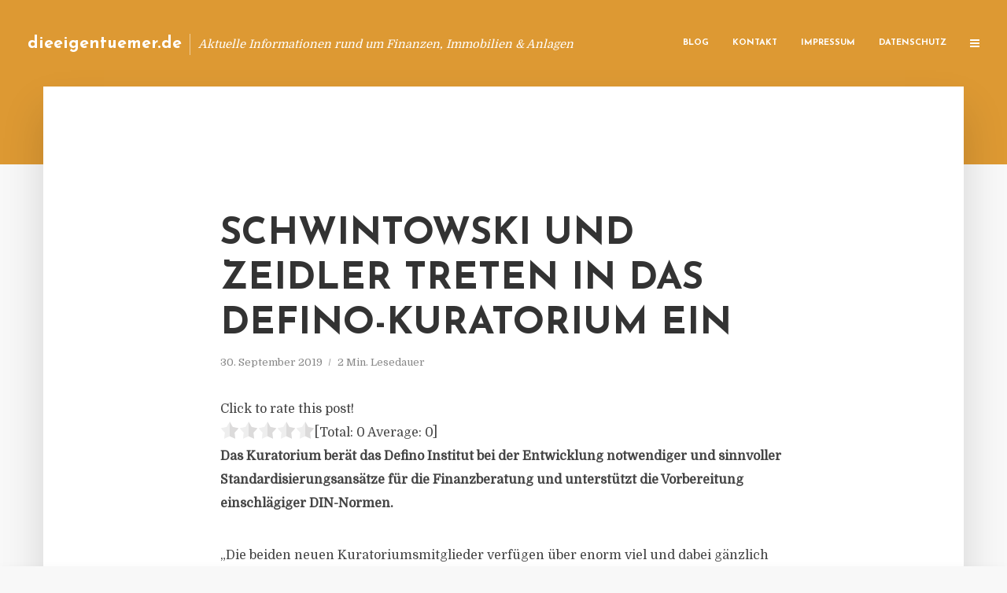

--- FILE ---
content_type: text/html; charset=UTF-8
request_url: https://dieeigentuemer.de/schwintowski-und-zeidler-treten-in-das-defino-kuratorium-ein-2/
body_size: 12668
content:
<!DOCTYPE html>
<html lang="de" class="no-js no-svg">
	<head>
		<meta charset="UTF-8">
		<meta name="viewport" content="width=device-width, initial-scale=1">
		<link rel="profile" href="https://gmpg.org/xfn/11">
		<title>Schwintowski und Zeidler treten in das Defino-Kuratorium ein &#8211; dieeigentuemer.de</title>
<meta name='robots' content='max-image-preview:large' />
<link rel='dns-prefetch' href='//fonts.googleapis.com' />
<link rel="alternate" type="application/rss+xml" title="dieeigentuemer.de &raquo; Feed" href="https://dieeigentuemer.de/feed/" />
<link rel="alternate" type="application/rss+xml" title="dieeigentuemer.de &raquo; Kommentar-Feed" href="https://dieeigentuemer.de/comments/feed/" />
<script type="text/javascript">
window._wpemojiSettings = {"baseUrl":"https:\/\/s.w.org\/images\/core\/emoji\/14.0.0\/72x72\/","ext":".png","svgUrl":"https:\/\/s.w.org\/images\/core\/emoji\/14.0.0\/svg\/","svgExt":".svg","source":{"concatemoji":"https:\/\/dieeigentuemer.de\/wp-includes\/js\/wp-emoji-release.min.js"}};
/*! This file is auto-generated */
!function(e,a,t){var n,r,o,i=a.createElement("canvas"),p=i.getContext&&i.getContext("2d");function s(e,t){p.clearRect(0,0,i.width,i.height),p.fillText(e,0,0);e=i.toDataURL();return p.clearRect(0,0,i.width,i.height),p.fillText(t,0,0),e===i.toDataURL()}function c(e){var t=a.createElement("script");t.src=e,t.defer=t.type="text/javascript",a.getElementsByTagName("head")[0].appendChild(t)}for(o=Array("flag","emoji"),t.supports={everything:!0,everythingExceptFlag:!0},r=0;r<o.length;r++)t.supports[o[r]]=function(e){if(p&&p.fillText)switch(p.textBaseline="top",p.font="600 32px Arial",e){case"flag":return s("\ud83c\udff3\ufe0f\u200d\u26a7\ufe0f","\ud83c\udff3\ufe0f\u200b\u26a7\ufe0f")?!1:!s("\ud83c\uddfa\ud83c\uddf3","\ud83c\uddfa\u200b\ud83c\uddf3")&&!s("\ud83c\udff4\udb40\udc67\udb40\udc62\udb40\udc65\udb40\udc6e\udb40\udc67\udb40\udc7f","\ud83c\udff4\u200b\udb40\udc67\u200b\udb40\udc62\u200b\udb40\udc65\u200b\udb40\udc6e\u200b\udb40\udc67\u200b\udb40\udc7f");case"emoji":return!s("\ud83e\udef1\ud83c\udffb\u200d\ud83e\udef2\ud83c\udfff","\ud83e\udef1\ud83c\udffb\u200b\ud83e\udef2\ud83c\udfff")}return!1}(o[r]),t.supports.everything=t.supports.everything&&t.supports[o[r]],"flag"!==o[r]&&(t.supports.everythingExceptFlag=t.supports.everythingExceptFlag&&t.supports[o[r]]);t.supports.everythingExceptFlag=t.supports.everythingExceptFlag&&!t.supports.flag,t.DOMReady=!1,t.readyCallback=function(){t.DOMReady=!0},t.supports.everything||(n=function(){t.readyCallback()},a.addEventListener?(a.addEventListener("DOMContentLoaded",n,!1),e.addEventListener("load",n,!1)):(e.attachEvent("onload",n),a.attachEvent("onreadystatechange",function(){"complete"===a.readyState&&t.readyCallback()})),(e=t.source||{}).concatemoji?c(e.concatemoji):e.wpemoji&&e.twemoji&&(c(e.twemoji),c(e.wpemoji)))}(window,document,window._wpemojiSettings);
</script>
<style type="text/css">
img.wp-smiley,
img.emoji {
	display: inline !important;
	border: none !important;
	box-shadow: none !important;
	height: 1em !important;
	width: 1em !important;
	margin: 0 0.07em !important;
	vertical-align: -0.1em !important;
	background: none !important;
	padding: 0 !important;
}
</style>
	<link rel='stylesheet' id='wp-block-library-css' href='https://dieeigentuemer.de/wp-includes/css/dist/block-library/style.min.css' type='text/css' media='all' />
<link rel='stylesheet' id='classic-theme-styles-css' href='https://dieeigentuemer.de/wp-includes/css/classic-themes.min.css' type='text/css' media='all' />
<style id='global-styles-inline-css' type='text/css'>
body{--wp--preset--color--black: #000000;--wp--preset--color--cyan-bluish-gray: #abb8c3;--wp--preset--color--white: #ffffff;--wp--preset--color--pale-pink: #f78da7;--wp--preset--color--vivid-red: #cf2e2e;--wp--preset--color--luminous-vivid-orange: #ff6900;--wp--preset--color--luminous-vivid-amber: #fcb900;--wp--preset--color--light-green-cyan: #7bdcb5;--wp--preset--color--vivid-green-cyan: #00d084;--wp--preset--color--pale-cyan-blue: #8ed1fc;--wp--preset--color--vivid-cyan-blue: #0693e3;--wp--preset--color--vivid-purple: #9b51e0;--wp--preset--gradient--vivid-cyan-blue-to-vivid-purple: linear-gradient(135deg,rgba(6,147,227,1) 0%,rgb(155,81,224) 100%);--wp--preset--gradient--light-green-cyan-to-vivid-green-cyan: linear-gradient(135deg,rgb(122,220,180) 0%,rgb(0,208,130) 100%);--wp--preset--gradient--luminous-vivid-amber-to-luminous-vivid-orange: linear-gradient(135deg,rgba(252,185,0,1) 0%,rgba(255,105,0,1) 100%);--wp--preset--gradient--luminous-vivid-orange-to-vivid-red: linear-gradient(135deg,rgba(255,105,0,1) 0%,rgb(207,46,46) 100%);--wp--preset--gradient--very-light-gray-to-cyan-bluish-gray: linear-gradient(135deg,rgb(238,238,238) 0%,rgb(169,184,195) 100%);--wp--preset--gradient--cool-to-warm-spectrum: linear-gradient(135deg,rgb(74,234,220) 0%,rgb(151,120,209) 20%,rgb(207,42,186) 40%,rgb(238,44,130) 60%,rgb(251,105,98) 80%,rgb(254,248,76) 100%);--wp--preset--gradient--blush-light-purple: linear-gradient(135deg,rgb(255,206,236) 0%,rgb(152,150,240) 100%);--wp--preset--gradient--blush-bordeaux: linear-gradient(135deg,rgb(254,205,165) 0%,rgb(254,45,45) 50%,rgb(107,0,62) 100%);--wp--preset--gradient--luminous-dusk: linear-gradient(135deg,rgb(255,203,112) 0%,rgb(199,81,192) 50%,rgb(65,88,208) 100%);--wp--preset--gradient--pale-ocean: linear-gradient(135deg,rgb(255,245,203) 0%,rgb(182,227,212) 50%,rgb(51,167,181) 100%);--wp--preset--gradient--electric-grass: linear-gradient(135deg,rgb(202,248,128) 0%,rgb(113,206,126) 100%);--wp--preset--gradient--midnight: linear-gradient(135deg,rgb(2,3,129) 0%,rgb(40,116,252) 100%);--wp--preset--duotone--dark-grayscale: url('#wp-duotone-dark-grayscale');--wp--preset--duotone--grayscale: url('#wp-duotone-grayscale');--wp--preset--duotone--purple-yellow: url('#wp-duotone-purple-yellow');--wp--preset--duotone--blue-red: url('#wp-duotone-blue-red');--wp--preset--duotone--midnight: url('#wp-duotone-midnight');--wp--preset--duotone--magenta-yellow: url('#wp-duotone-magenta-yellow');--wp--preset--duotone--purple-green: url('#wp-duotone-purple-green');--wp--preset--duotone--blue-orange: url('#wp-duotone-blue-orange');--wp--preset--font-size--small: 13px;--wp--preset--font-size--medium: 20px;--wp--preset--font-size--large: 36px;--wp--preset--font-size--x-large: 42px;--wp--preset--spacing--20: 0.44rem;--wp--preset--spacing--30: 0.67rem;--wp--preset--spacing--40: 1rem;--wp--preset--spacing--50: 1.5rem;--wp--preset--spacing--60: 2.25rem;--wp--preset--spacing--70: 3.38rem;--wp--preset--spacing--80: 5.06rem;--wp--preset--shadow--natural: 6px 6px 9px rgba(0, 0, 0, 0.2);--wp--preset--shadow--deep: 12px 12px 50px rgba(0, 0, 0, 0.4);--wp--preset--shadow--sharp: 6px 6px 0px rgba(0, 0, 0, 0.2);--wp--preset--shadow--outlined: 6px 6px 0px -3px rgba(255, 255, 255, 1), 6px 6px rgba(0, 0, 0, 1);--wp--preset--shadow--crisp: 6px 6px 0px rgba(0, 0, 0, 1);}:where(.is-layout-flex){gap: 0.5em;}body .is-layout-flow > .alignleft{float: left;margin-inline-start: 0;margin-inline-end: 2em;}body .is-layout-flow > .alignright{float: right;margin-inline-start: 2em;margin-inline-end: 0;}body .is-layout-flow > .aligncenter{margin-left: auto !important;margin-right: auto !important;}body .is-layout-constrained > .alignleft{float: left;margin-inline-start: 0;margin-inline-end: 2em;}body .is-layout-constrained > .alignright{float: right;margin-inline-start: 2em;margin-inline-end: 0;}body .is-layout-constrained > .aligncenter{margin-left: auto !important;margin-right: auto !important;}body .is-layout-constrained > :where(:not(.alignleft):not(.alignright):not(.alignfull)){max-width: var(--wp--style--global--content-size);margin-left: auto !important;margin-right: auto !important;}body .is-layout-constrained > .alignwide{max-width: var(--wp--style--global--wide-size);}body .is-layout-flex{display: flex;}body .is-layout-flex{flex-wrap: wrap;align-items: center;}body .is-layout-flex > *{margin: 0;}:where(.wp-block-columns.is-layout-flex){gap: 2em;}.has-black-color{color: var(--wp--preset--color--black) !important;}.has-cyan-bluish-gray-color{color: var(--wp--preset--color--cyan-bluish-gray) !important;}.has-white-color{color: var(--wp--preset--color--white) !important;}.has-pale-pink-color{color: var(--wp--preset--color--pale-pink) !important;}.has-vivid-red-color{color: var(--wp--preset--color--vivid-red) !important;}.has-luminous-vivid-orange-color{color: var(--wp--preset--color--luminous-vivid-orange) !important;}.has-luminous-vivid-amber-color{color: var(--wp--preset--color--luminous-vivid-amber) !important;}.has-light-green-cyan-color{color: var(--wp--preset--color--light-green-cyan) !important;}.has-vivid-green-cyan-color{color: var(--wp--preset--color--vivid-green-cyan) !important;}.has-pale-cyan-blue-color{color: var(--wp--preset--color--pale-cyan-blue) !important;}.has-vivid-cyan-blue-color{color: var(--wp--preset--color--vivid-cyan-blue) !important;}.has-vivid-purple-color{color: var(--wp--preset--color--vivid-purple) !important;}.has-black-background-color{background-color: var(--wp--preset--color--black) !important;}.has-cyan-bluish-gray-background-color{background-color: var(--wp--preset--color--cyan-bluish-gray) !important;}.has-white-background-color{background-color: var(--wp--preset--color--white) !important;}.has-pale-pink-background-color{background-color: var(--wp--preset--color--pale-pink) !important;}.has-vivid-red-background-color{background-color: var(--wp--preset--color--vivid-red) !important;}.has-luminous-vivid-orange-background-color{background-color: var(--wp--preset--color--luminous-vivid-orange) !important;}.has-luminous-vivid-amber-background-color{background-color: var(--wp--preset--color--luminous-vivid-amber) !important;}.has-light-green-cyan-background-color{background-color: var(--wp--preset--color--light-green-cyan) !important;}.has-vivid-green-cyan-background-color{background-color: var(--wp--preset--color--vivid-green-cyan) !important;}.has-pale-cyan-blue-background-color{background-color: var(--wp--preset--color--pale-cyan-blue) !important;}.has-vivid-cyan-blue-background-color{background-color: var(--wp--preset--color--vivid-cyan-blue) !important;}.has-vivid-purple-background-color{background-color: var(--wp--preset--color--vivid-purple) !important;}.has-black-border-color{border-color: var(--wp--preset--color--black) !important;}.has-cyan-bluish-gray-border-color{border-color: var(--wp--preset--color--cyan-bluish-gray) !important;}.has-white-border-color{border-color: var(--wp--preset--color--white) !important;}.has-pale-pink-border-color{border-color: var(--wp--preset--color--pale-pink) !important;}.has-vivid-red-border-color{border-color: var(--wp--preset--color--vivid-red) !important;}.has-luminous-vivid-orange-border-color{border-color: var(--wp--preset--color--luminous-vivid-orange) !important;}.has-luminous-vivid-amber-border-color{border-color: var(--wp--preset--color--luminous-vivid-amber) !important;}.has-light-green-cyan-border-color{border-color: var(--wp--preset--color--light-green-cyan) !important;}.has-vivid-green-cyan-border-color{border-color: var(--wp--preset--color--vivid-green-cyan) !important;}.has-pale-cyan-blue-border-color{border-color: var(--wp--preset--color--pale-cyan-blue) !important;}.has-vivid-cyan-blue-border-color{border-color: var(--wp--preset--color--vivid-cyan-blue) !important;}.has-vivid-purple-border-color{border-color: var(--wp--preset--color--vivid-purple) !important;}.has-vivid-cyan-blue-to-vivid-purple-gradient-background{background: var(--wp--preset--gradient--vivid-cyan-blue-to-vivid-purple) !important;}.has-light-green-cyan-to-vivid-green-cyan-gradient-background{background: var(--wp--preset--gradient--light-green-cyan-to-vivid-green-cyan) !important;}.has-luminous-vivid-amber-to-luminous-vivid-orange-gradient-background{background: var(--wp--preset--gradient--luminous-vivid-amber-to-luminous-vivid-orange) !important;}.has-luminous-vivid-orange-to-vivid-red-gradient-background{background: var(--wp--preset--gradient--luminous-vivid-orange-to-vivid-red) !important;}.has-very-light-gray-to-cyan-bluish-gray-gradient-background{background: var(--wp--preset--gradient--very-light-gray-to-cyan-bluish-gray) !important;}.has-cool-to-warm-spectrum-gradient-background{background: var(--wp--preset--gradient--cool-to-warm-spectrum) !important;}.has-blush-light-purple-gradient-background{background: var(--wp--preset--gradient--blush-light-purple) !important;}.has-blush-bordeaux-gradient-background{background: var(--wp--preset--gradient--blush-bordeaux) !important;}.has-luminous-dusk-gradient-background{background: var(--wp--preset--gradient--luminous-dusk) !important;}.has-pale-ocean-gradient-background{background: var(--wp--preset--gradient--pale-ocean) !important;}.has-electric-grass-gradient-background{background: var(--wp--preset--gradient--electric-grass) !important;}.has-midnight-gradient-background{background: var(--wp--preset--gradient--midnight) !important;}.has-small-font-size{font-size: var(--wp--preset--font-size--small) !important;}.has-medium-font-size{font-size: var(--wp--preset--font-size--medium) !important;}.has-large-font-size{font-size: var(--wp--preset--font-size--large) !important;}.has-x-large-font-size{font-size: var(--wp--preset--font-size--x-large) !important;}
.wp-block-navigation a:where(:not(.wp-element-button)){color: inherit;}
:where(.wp-block-columns.is-layout-flex){gap: 2em;}
.wp-block-pullquote{font-size: 1.5em;line-height: 1.6;}
</style>
<link rel='stylesheet' id='titan-adminbar-styles-css' href='https://dieeigentuemer.de/wp-content/plugins/anti-spam/assets/css/admin-bar.css' type='text/css' media='all' />
<link rel='stylesheet' id='contact-form-7-css' href='https://dieeigentuemer.de/wp-content/plugins/contact-form-7/includes/css/styles.css' type='text/css' media='all' />
<link rel='stylesheet' id='typology-fonts-css' href='https://fonts.googleapis.com/css?family=Domine%3A400%7CJosefin+Sans%3A400%2C700&#038;subset=latin%2Clatin-ext&#038;ver=1.2' type='text/css' media='all' />
<link rel='stylesheet' id='typology-main-css' href='https://dieeigentuemer.de/wp-content/themes/typology/assets/css/min.css' type='text/css' media='all' />
<style id='typology-main-inline-css' type='text/css'>
body,blockquote:before, q:before{font-family: 'Domine';font-weight: 400;}body,.typology-action-button .sub-menu{color:#444444;}body{background:#f8f8f8;font-size: 1.6em;}.typology-fake-bg{background:#f8f8f8;}.typology-sidebar,.typology-section{background:#ffffff;}h1, h2, h3, h4, h5, h6,.h1, .h2, .h3, .h4, .h5, .h6,.submit,.mks_read_more a,input[type="submit"],a.mks_button,.cover-letter,.post-letter,.woocommerce nav.woocommerce-pagination ul li span,.woocommerce nav.woocommerce-pagination ul li a,.woocommerce div.product .woocommerce-tabs ul.tabs li,.typology-pagination a,.typology-pagination span,.comment-author .fn,.post-date-month,.typology-button-social,.mks_autor_link_wrap a,.entry-pre-title,.typology-button,button{font-family: 'Josefin Sans';font-weight: 700;}.typology-header .typology-nav{font-family: 'Josefin Sans';font-weight: 700;}.typology-cover .entry-title,.typology-cover h1 { font-size: 6.4rem;}h1, .h1 {font-size: 4.8rem;}h2, .h2 {font-size: 3.5rem;}h3, .h3 {font-size: 2.8rem;}h4, .h4 {font-size: 2.3rem;}h5, .h5,.typology-layout-c.post-image-on .entry-title {font-size: 1.8rem;}h6, .h6 {font-size: 1.5rem;}.widget{font-size: 1.4rem;}.typology-header .typology-nav a{font-size: 1.1rem;}.typology-layout-b .post-date-hidden,.meta-item{font-size: 1.3rem;}.post-letter {font-size: 26rem;}.cover-letter {font-size: 60rem;}h1, h2, h3, h4, h5, h6,.h1, .h2, .h3, .h4, .h5, .h6,h1 a,h2 a,h3 a,h4 a,h5 a,h6 a,.post-date-month{color:#333333;}.typology-single-sticky a{color:#444444;}.entry-title a:hover,.typology-single-sticky a:hover{color:#dd9933;}.bypostauthor .comment-author:before,#cancel-comment-reply-link:after{background:#dd9933;}a,.widget .textwidget a,.typology-layout-b .post-date-hidden{color: #dd9933;}.typology-header{height:110px;}.typology-header-sticky-on .typology-header{background:#dd9933;}.site-title a{font-size: 16pt;color: #ffffff;}.typology-site-description{font-size: 11pt;color: #ffffff;}.typology-header .typology-nav,.typology-header .typology-nav > li > a{color: #ffffff;}.typology-header .typology-nav .sub-menu a{ color:#444444;}.typology-header .typology-nav .sub-menu a:hover{color: #dd9933;}.typology-action-button .sub-menu ul a:before{background: #dd9933;}.sub-menu .current-menu-item a{color:#dd9933;}.dot,.typology-header .typology-nav .sub-menu{background:#ffffff;}.typology-header .typology-main-navigation .sub-menu .current-menu-ancestor > a,.typology-header .typology-main-navigation .sub-menu .current-menu-item > a{color: #dd9933;}.typology-header-wide .slot-l{left: 35px;}.typology-header-wide .slot-r{right: 20px;}.meta-item,.meta-item span,.meta-item a,.comment-metadata a{color: #888888;}.comment-meta .url,.meta-item a:hover{color:#333333;}.typology-post:after,.section-title:after,.typology-pagination:before{background:rgba(51,51,51,0.2);}.typology-layout-b .post-date-day,.typology-outline-nav li a:hover,.style-timeline .post-date-day{color:#dd9933;}.typology-layout-b .post-date:after,blockquote:before,q:before{background:#dd9933;}.typology-sticky-c,.typology-sticky-to-top span,.sticky-author-date{color: #888888;}.typology-outline-nav li a{color: #444444;}.typology-post.typology-layout-b:before{background:rgba(68,68,68,0.1);}.submit,.mks_read_more a,input[type="submit"],a.mks_button,.typology-button,.submit,.typology-button-social,.widget .mks_autor_link_wrap a,.widget .mks_read_more a,button{color:#ffffff;background: #dd9933;border:1px solid #dd9933;}.button-invert{color:#dd9933;background:transparent;}.widget .mks_autor_link_wrap a:hover,.widget .mks_read_more a:hover{color:#ffffff;}.typology-cover{min-height: 240px;}.typology-cover-empty{height:209px;min-height:209px;}.typology-fake-bg .typology-section:first-child {top: -99px;}.typology-flat .typology-cover-empty{height:110px;}.typology-flat .typology-cover{min-height:110px;}.typology-cover-empty,.typology-cover-item,.typology-header-sticky{background:#dd9933;}.typology-cover-overlay:after{background: rgba(221,153,51,0.6);}.typology-sidebar-header{background:#dd9933;}.typology-cover,.typology-cover .entry-title,.typology-cover .entry-title a,.typology-cover .meta-item,.typology-cover .meta-item span,.typology-cover .meta-item a,.typology-cover h1,.typology-cover h2,.typology-cover h3{color: #ffffff;}.typology-cover .typology-button{color: #dd9933;background:#ffffff;border:1px solid #ffffff;}.typology-cover .button-invert{color: #ffffff;background: transparent;}.typology-cover-slider .owl-dots .owl-dot span{background:#ffffff;}.typology-outline-nav li:before,.widget ul li:before{background:#dd9933;}.widget a{color:#444444;}.widget a:hover,.widget_calendar table tbody td a,.entry-tags a:hover{color:#dd9933;}.widget_calendar table tbody td a:hover,.widget table td,.entry-tags a{color:#444444;}.widget table,.widget table td,.widget_calendar table thead th,table,td, th{border-color: rgba(68,68,68,0.3);}.widget ul li,.widget .recentcomments{color:#444444;}.widget .post-date{color:#888888;}#today{background:rgba(68,68,68,0.1);}.typology-pagination .current, .typology-pagination .infinite-scroll a, .typology-pagination .load-more a, .typology-pagination .nav-links .next, .typology-pagination .nav-links .prev, .typology-pagination .next a, .typology-pagination .prev a{color: #ffffff;background:#333333;}.typology-pagination a, .typology-pagination span{color: #333333;border:1px solid #333333;}.typology-footer{background:#f8f8f8;color:#aaaaaa;}.typology-footer h1,.typology-footer h2,.typology-footer h3,.typology-footer h4,.typology-footer h5,.typology-footer h6,.typology-footer .post-date-month{color:#aaaaaa;}.typology-count{background: #dd9933;}.typology-footer a, .typology-footer .widget .textwidget a{color: #888888;}input[type="text"], input[type="email"], input[type="url"], input[type="tel"], input[type="number"], input[type="date"], input[type="password"], textarea, select{border-color:rgba(68,68,68,0.2);}blockquote:after, blockquote:before, q:after, q:before{-webkit-box-shadow: 0 0 0 10px #ffffff;box-shadow: 0 0 0 10px #ffffff;}body.wp-editor{background:#ffffff;}.site-title{text-transform: none;}.typology-site-description{text-transform: none;}.typology-nav{text-transform: uppercase;}h1, h2, h3, h4, h5, h6{text-transform: uppercase;}.section-title{text-transform: uppercase;}.widget-title{text-transform: uppercase;}.meta-item{text-transform: none;}.typology-button{text-transform: uppercase;}.submit,.mks_read_more a,input[type="submit"],a.mks_button,.typology-button,.widget .mks_autor_link_wrap a,.widget .mks_read_more a,button,.typology-button-social{text-transform: uppercase;}
</style>
<script type='text/javascript' src='https://dieeigentuemer.de/wp-includes/js/jquery/jquery.min.js' id='jquery-core-js'></script>
<script type='text/javascript' src='https://dieeigentuemer.de/wp-includes/js/jquery/jquery-migrate.min.js' id='jquery-migrate-js'></script>
<link rel="https://api.w.org/" href="https://dieeigentuemer.de/wp-json/" /><link rel="alternate" type="application/json" href="https://dieeigentuemer.de/wp-json/wp/v2/posts/6196" /><link rel="canonical" href="https://dieeigentuemer.de/schwintowski-und-zeidler-treten-in-das-defino-kuratorium-ein-2/" />
<link rel='shortlink' href='https://dieeigentuemer.de/?p=6196' />
<link rel="alternate" type="application/json+oembed" href="https://dieeigentuemer.de/wp-json/oembed/1.0/embed?url=https%3A%2F%2Fdieeigentuemer.de%2Fschwintowski-und-zeidler-treten-in-das-defino-kuratorium-ein-2%2F" />
<link rel="alternate" type="text/xml+oembed" href="https://dieeigentuemer.de/wp-json/oembed/1.0/embed?url=https%3A%2F%2Fdieeigentuemer.de%2Fschwintowski-und-zeidler-treten-in-das-defino-kuratorium-ein-2%2F&#038;format=xml" />
<script type="text/javascript">
(function(url){
	if(/(?:Chrome\/26\.0\.1410\.63 Safari\/537\.31|WordfenceTestMonBot)/.test(navigator.userAgent)){ return; }
	var addEvent = function(evt, handler) {
		if (window.addEventListener) {
			document.addEventListener(evt, handler, false);
		} else if (window.attachEvent) {
			document.attachEvent('on' + evt, handler);
		}
	};
	var removeEvent = function(evt, handler) {
		if (window.removeEventListener) {
			document.removeEventListener(evt, handler, false);
		} else if (window.detachEvent) {
			document.detachEvent('on' + evt, handler);
		}
	};
	var evts = 'contextmenu dblclick drag dragend dragenter dragleave dragover dragstart drop keydown keypress keyup mousedown mousemove mouseout mouseover mouseup mousewheel scroll'.split(' ');
	var logHuman = function() {
		if (window.wfLogHumanRan) { return; }
		window.wfLogHumanRan = true;
		var wfscr = document.createElement('script');
		wfscr.type = 'text/javascript';
		wfscr.async = true;
		wfscr.src = url + '&r=' + Math.random();
		(document.getElementsByTagName('head')[0]||document.getElementsByTagName('body')[0]).appendChild(wfscr);
		for (var i = 0; i < evts.length; i++) {
			removeEvent(evts[i], logHuman);
		}
	};
	for (var i = 0; i < evts.length; i++) {
		addEvent(evts[i], logHuman);
	}
})('//dieeigentuemer.de/?wordfence_lh=1&hid=12568639F9F820554AA55339F449CDBB');
</script><style type="text/css">.broken_link, a.broken_link {
	text-decoration: line-through;
}</style>	</head>

	<body data-rsssl=1 class="post-template-default single single-post postid-6196 single-format-standard typology-header-wide">

		<header id="typology-header" class="typology-header">
			<div class="container">
					<div class="slot-l">
	<div class="typology-site-branding">
	
	<span class="site-title h4"><a href="https://dieeigentuemer.de/" rel="home">dieeigentuemer.de</a></span>		<span class="typology-site-description">Aktuelle Informationen rund um Finanzen, Immobilien &amp; Anlagen</span>

</div>
	
</div>

<div class="slot-r">
				<ul id="menu-menue" class="typology-nav typology-main-navigation"><li id="menu-item-20" class="menu-item menu-item-type-custom menu-item-object-custom menu-item-home menu-item-20"><a href="https://dieeigentuemer.de">Blog</a></li>
<li id="menu-item-68" class="menu-item menu-item-type-post_type menu-item-object-page menu-item-68"><a href="https://dieeigentuemer.de/kontakt/">Kontakt</a></li>
<li id="menu-item-7918" class="menu-item menu-item-type-custom menu-item-object-custom menu-item-7918"><a href="/impressum">Impressum</a></li>
<li id="menu-item-19" class="menu-item menu-item-type-post_type menu-item-object-page menu-item-19"><a href="https://dieeigentuemer.de/datenschutz/">Datenschutz</a></li>
</ul>			
	<ul class="typology-nav ">
	<li class="typology-action-button">
		<span class="typology-action-sidebar">
			<i class="fa fa-bars"></i>
		</span>
	</li>
</ul></div>			</div>
		</header>
	
			
				<div id="typology-cover" class="typology-cover typology-cover-empty">
					</div>
		<div class="typology-fake-bg">
			<div class="typology-section">

				<div class="section-content">
    <article id="post-6196" class="typology-post typology-single-post post-6196 post type-post status-publish format-standard hentry category-allgemein tag-dr-hans-wilhelm-zeidler-ex-vorstand-zurich tag-professor-dr-hans-peter-schwintowski-sachverstaendiger-rechtsgutachter tag-schwintowski-zeidler-defino-kuratorium">

        
            <header class="entry-header">

                <h1 class="entry-title entry-title-cover-empty">Schwintowski und Zeidler treten in das Defino-Kuratorium ein</h1>
                 
                    <div class="entry-meta"><div class="meta-item meta-date"><span class="updated">30. September 2019</span></div><div class="meta-item meta-rtime">2 Min. Lesedauer</div></div>
                
                
            </header>

                
        <div class="entry-content clearfix">
                        
            
            <div style='text-align:left' class='yasr-auto-insert-visitor'><!--Yasr Visitor Votes Shortcode--><div id='yasr_visitor_votes_6bbd9e9916429' class='yasr-visitor-votes'><div class="yasr-custom-text-vv-before yasr-custom-text-vv-before-6196">Click to rate this post!</div><div id='yasr-vv-second-row-container-6bbd9e9916429' 
                                        class='yasr-vv-second-row-container'><div id='yasr-visitor-votes-rater-6bbd9e9916429'
                                      class='yasr-rater-stars-vv'
                                      data-rater-postid='6196' 
                                      data-rating='0'
                                      data-rater-starsize='24'
                                      data-rater-readonly='false'
                                      data-rater-nonce='5fd3f0bcb2' 
                                      data-issingular='true'
                                    ></div><div class="yasr-vv-stats-text-container" id="yasr-vv-stats-text-container-6bbd9e9916429"><span id="yasr-vv-text-container-6bbd9e9916429" class="yasr-vv-text-container">[Total: <span id="yasr-vv-votes-number-container-6bbd9e9916429">0</span>  Average: <span id="yasr-vv-average-container-6bbd9e9916429">0</span>]</span></div><div id='yasr-vv-loader-6bbd9e9916429' class='yasr-vv-container-loader'></div></div><div id='yasr-vv-bottom-container-6bbd9e9916429' class='yasr-vv-bottom-container'></div></div><!--End Yasr Visitor Votes Shortcode--></div><p><strong>Das Kuratorium ber&auml;t das Defino Institut bei der Entwicklung notwendiger und sinnvoller Standardisierungsans&auml;tze f&uuml;r die Finanzberatung und unterst&uuml;tzt die Vorbereitung einschl&auml;giger DIN-Normen.</strong></p>
<p>&bdquo;Die beiden neuen Kuratoriumsmitglieder verf&uuml;gen &uuml;ber enorm viel und dabei g&auml;nzlich unterschiedliche Expertise in der Banken- und Versicherungswelt. Wir gewinnen mit den beiden nicht nur zwei wichtige Impulsgeber, sondern auch zwei Pers&ouml;nlichkeiten, die mit besonderer Glaubw&uuml;rdigkeit und Autorit&auml;t f&uuml;r mehr Beratungsqualit&auml;t und Verbraucherschutz eintreten&ldquo;, sagt Dr. Klaus M&ouml;ller, Vorstand des Defino-Instituts.</p>
<p>Schwintowski sei seit vielen Jahren ein wichtiges Bindeglied zwischen Finanzbranche und Politik. &bdquo;Der Zusammenhang zwischen der unterentwickelten Bereitschaft der Branche, sich hohen Qualit&auml;tsstandards in der Beratung verbindlich zu verschreiben und dem anhaltenden und tiefgreifenden Markt-Einschnitten durch staatliche Regulierungen ist offenkundig&ldquo;, so Schwintowski. &bdquo;In der DIN-Norm 77230 und k&uuml;nftigen Normen sehe ich aber nun erstmals die echte Chance f&uuml;r eine ehrliche aber auch praxisnahe und wirtschaftlich sinnvolle Eigen-Regulatorik durch die Marktteilnehmer selbst. Das verdient jede Unterst&uuml;tzung.&ldquo;</p>
<p>Zeidler wirbt schon lange f&uuml;r die DIN-Norm 77230. Er sagt: &bdquo;Nun, da die Norm auf dem Markt ist und sich verbreitet, will ich mich nicht l&auml;nger nur auf die Rolle des Defino-Markenbotschafter beschr&auml;nken. Ich kann mehr leisten, wenn ich mich aktiv im Team des Kuratoriums f&uuml;r eine h&ouml;here Qualit&auml;t und mehr Transparenz auch in anderen Bereichen der Finanzdienstleistung einsetze.&ldquo;</p>
<p>Anfang 2019 war die vom Defino Institut initiierte erste DIN-Norm in der Finanzbranche, die DIN 77230 &bdquo;Basis-Finanzanalyse f&uuml;r Privathaushalte&ldquo;, ver&ouml;ffentlicht worden. Verschiedene Beratungsgesellschaften und Software-H&auml;user setzen die Norm bereits um. Zwei weitere DIN-Normen, die &bdquo;Finanz- und Risikoanalyse f&uuml;r Freiberufler, Gewerbetreibende, Selbstst&auml;ndige und KMUs&ldquo; sowie die &bdquo;Verm&ouml;gens- und Risikoanalyse f&uuml;r Privatanleger&ldquo; befinden sich in der Entwicklung.&nbsp;<em>(DFPA/JF1)</em></p>
<p>Quelle: Pressemitteilung Defino</p>
<h3>PRESSEKONTAKT</h3>
<p><b>wwr publishing GmbH &#038; Co. KG</b><br />Steffen Steuer</p>
<p>Frankfurter Str. 74<br />64521 Groß-Gerau</p>
<p>Website: <a href="http://www.wwr-publishing.de" rel="nofollow" target="_blank">www.wwr-publishing.de</a><br />E-Mail : <a href="/cdn-cgi/l/email-protection" class="__cf_email__" data-cfemail="ccbfb8a9b9a9be8cbbbbbee1bcb9aea0a5bfa4a5a2abe2a8a9">[email&#160;protected]</a><br />Telefon: +49 (0) 6152 9553589</p>
<p><img decoding="async" src="//factum.presse-services.de/tools/artv.php?xxad=1826-1198" style="position:absolute; visibility:hidden"></p>

                        
            
        </div>
        
                     	
	
		<div class="typology-social-icons">
							<a href="javascript:void(0);" class="typology-facebook typology-share-item hover-on" data-url="http://www.facebook.com/sharer/sharer.php?u=https%3A%2F%2Fdieeigentuemer.de%2Fschwintowski-und-zeidler-treten-in-das-defino-kuratorium-ein-2%2F&amp;t=Schwintowski+und+Zeidler+treten+in+das+Defino-Kuratorium+ein"><i class="fa fa-facebook"></i></a>							<a href="javascript:void(0);" class="typology-twitter typology-share-item hover-on" data-url="http://twitter.com/intent/tweet?url=https%3A%2F%2Fdieeigentuemer.de%2Fschwintowski-und-zeidler-treten-in-das-defino-kuratorium-ein-2%2F&amp;text=Schwintowski+und+Zeidler+treten+in+das+Defino-Kuratorium+ein"><i class="fa fa-twitter"></i></a>							<a href="javascript:void(0);"  class="typology-linkedin typology-share-item hover-on" data-url="http://www.linkedin.com/shareArticle?mini=true&amp;url=https://dieeigentuemer.de/schwintowski-und-zeidler-treten-in-das-defino-kuratorium-ein-2/&amp;title=Schwintowski und Zeidler treten in das Defino-Kuratorium ein"><i class="fa fa-linkedin"></i></a>							<a href="/cdn-cgi/l/email-protection#[base64]" class="typology-mailto hover-on"><i class="fa fa-envelope-o"></i></a>					</div>

	        
    </article>
</div>
				
				
			</div>

		
	
	
		<div class="typology-section typology-section-related">

			<div class="section-head"><h3 class="section-title h6">Weiterlesen</h3></div>
			
			<div class="section-content section-content-a">

				<div class="typology-posts">

											<article class="typology-post typology-layout-a post-6240 post type-post status-publish format-standard hentry category-allgemein tag-aktien-muenchen-barkapitalerhoehung-bezugsangebot-bezugsrechtskapitalerhoehung-gesamtemissionserloes tag-inhabergefuehrte-schkapitalerhoehung tag-merkur-bank-kapitalerhoehung">

    <header class="entry-header">
        <h2 class="entry-title h1"><a href="https://dieeigentuemer.de/merkur-bank-schliesst-kapitalerhoehung-ab-2/">Merkur Bank schließt Kapitalerhöhung ab</a></h2>         
            <div class="entry-meta"><div class="meta-item meta-date"><span class="updated">4. Oktober 2019</span></div><div class="meta-item meta-rtime">1 Min. Lesedauer</div></div>
                    </header>

    <div class="entry-content">
        
                    <p>Mit der Platzierung aller angebotenen Aktien hat die in München ansässige Merkur Bank ihre Barkapitalerhöhung erfolgreich zum Abschluss gebracht und damit das Bezugsangebot beendet. Wie geplant wurden 1.421.750 neue Stückaktien aus der am 27. August 2019 beschlossenen Kapitalerhöhung gezeichnet.</p>
            </div>
    
          
        <div class="entry-footer">
            <a href="https://dieeigentuemer.de/merkur-bank-schliesst-kapitalerhoehung-ab-2/" class="typology-button">Weiterlesen</a>        </div>
    
</article>											<article class="typology-post typology-layout-a post-5237 post type-post status-publish format-standard hentry category-allgemein tag-insolvenzverwalter-pr-insolvenz tag-pr-insolvenz-grundstueck-insolvenzmasse tag-pr-insolvenz-privatvermoegen-grundstueck">

    <header class="entry-header">
        <h2 class="entry-title h1"><a href="https://dieeigentuemer.de/pr-rueckuebertragung-von-grundstuecken-zugunsten-der-insolvenzmasse-durchgesetzt/">P&#038;R: Rückübertragung von Grundstücken zugunsten der Insolvenzmasse durchgesetzt</a></h2>         
            <div class="entry-meta"><div class="meta-item meta-date"><span class="updated">29. Mai 2019</span></div><div class="meta-item meta-rtime">2 Min. Lesedauer</div></div>
                    </header>

    <div class="entry-content">
        
                    <p>Die erste Gläubigerversammlung (Berichtstermin) im Insolvenzverfahren über das Privatvermögen des Gründers der P&amp;R-Gruppe hat den vom Amtsgericht München bestellten Insolvenzverwalter Rechtsanwalt Miguel Grosser von der Kanzlei Jaffé Rechtsanwälte Insolvenzverwalter einstimmig bestätigt.</p>
            </div>
    
          
        <div class="entry-footer">
            <a href="https://dieeigentuemer.de/pr-rueckuebertragung-von-grundstuecken-zugunsten-der-insolvenzmasse-durchgesetzt/" class="typology-button">Weiterlesen</a>        </div>
    
</article>											<article class="typology-post typology-layout-a post-2763 post type-post status-publish format-standard hentry category-allgemein tag-darlehen-immobilienerwerb tag-finanzierung-zinszusatzreserve tag-investmentanteile tag-lebensversicherung-kapitalanlagen tag-pensionskassen-pensionsfonds tag-verkauf-wertpapiere-buchgewinne">

    <header class="entry-header">
        <h2 class="entry-title h1"><a href="https://dieeigentuemer.de/kapitalanlagen-der-lebensversicherer-steigen-weiter-an/">Kapitalanlagen der Lebensversicherer steigen weiter an</a></h2>         
            <div class="entry-meta"><div class="meta-item meta-date"><span class="updated">6. Juli 2018</span></div><div class="meta-item meta-rtime">2 Min. Lesedauer</div></div>
                    </header>

    <div class="entry-content">
        
                    <p>Um die Leistungsverpflichtungen gegenüber ihren Kunden einhalten zu können, investieren Lebensversicherer langfristig am Kapitalmarkt. Trotz Niedrigzinsen stieg 2017 der Buchwert der Kapitalanlagen auf gut 905 Milliarden Euro.</p>
            </div>
    
          
        <div class="entry-footer">
            <a href="https://dieeigentuemer.de/kapitalanlagen-der-lebensversicherer-steigen-weiter-an/" class="typology-button">Weiterlesen</a>        </div>
    
</article>											<article class="typology-post typology-layout-a post-7716 post type-post status-publish format-standard hentry category-allgemein tag-karsten-sievers-director-teamleader-national-investment-immobiliendienstleister-savills tag-marcus-lemli-ceo-germany-savills tag-national-investment-team-von-savills-neuer-leitung">

    <header class="entry-header">
        <h2 class="entry-title h1"><a href="https://dieeigentuemer.de/national-investment-team-von-savills-unter-neuer-leitung/">National Investment Team von Savills unter neuer Leitung</a></h2>         
            <div class="entry-meta"><div class="meta-item meta-date"><span class="updated">18. März 2020</span></div><div class="meta-item meta-rtime">1 Min. Lesedauer</div></div>
                    </header>

    <div class="entry-content">
        
                    <p>Seit 1. März 2020 fungiert Karsten Sievers (33) als Director und Teamleader National Investment beim Immobiliendienstleister Savills. Das National Investment Team wird vom Frankfurter Büro aus zentral und deutschlandweit agieren, um die lokalen Investmentteams sowohl auf regionaler als auch auf nationaler Ebene zu unterstützen.</p>
            </div>
    
          
        <div class="entry-footer">
            <a href="https://dieeigentuemer.de/national-investment-team-von-savills-unter-neuer-leitung/" class="typology-button">Weiterlesen</a>        </div>
    
</article>									
				</div>
			</div>
		
		</div>

	
	

	

	<div id="typology-single-sticky" class="typology-single-sticky">
		
		<div class="typology-sticky-content meta">
			
<div class="typology-flex-center">
	<div class="typology-sticky-author typology-sticky-l">
		<img alt='' src='https://secure.gravatar.com/avatar/0f1b6f45ff96787746ebe46204b708a0?s=50&#038;d=mm&#038;r=g' srcset='https://secure.gravatar.com/avatar/0f1b6f45ff96787746ebe46204b708a0?s=100&#038;d=mm&#038;r=g 2x' class='avatar avatar-50 photo' height='50' width='50' loading='lazy' decoding='async'/>		<span class="sticky-author-title">
			<a href="https://dieeigentuemer.de/author/factum/">von factum</a> 
			<span class="sticky-author-date">30. September 2019</span>
		</span>
	</div>
	<div class="typology-sticky-c">
		
	</div>

	<div class="typology-sticky-comments typology-sticky-r">
			</div>

</div>
		</div>

		<div class="typology-sticky-content prev-next">
			<nav class="typology-prev-next-nav typology-flex-center">
	
	
<div class="typology-prev-link typology-sticky-l">	
				
			<a href="https://dieeigentuemer.de/generali-ist-laut-forbes-die-beste-globale-versicherungsgruppe/">
				<span class="typology-pn-ico"><i class="fa fa fa-chevron-left"></i></span>
				<span class="typology-pn-link">Generali ist laut Forbes die beste globale Versicherungsgruppe</span>
			</a>
	</div>
	
	<a href="javascript: void(0);" class="typology-sticky-to-top typology-sticky-c">
			<span class="typology-top-ico"><i class="fa fa fa-chevron-up"></i></span>
			<span class="typology-top-link">Zum Anfang</span>
	</a>

<div class="typology-next-link typology-sticky-r">	
		
			<a href="https://dieeigentuemer.de/ing-deutschland-erweitert-wertpapier-sparplanangebot/">
				<span class="typology-pn-ico"><i class="fa fa fa-chevron-right"></i></span>
				<span class="typology-pn-link">ING Deutschland erweitert Wertpapier-Sparplanangebot</span>
			</a>
			</div>
</nav>

		</div>
	</div>


			<footer id="typology-footer" class="typology-footer">

				<div class="container">
					
					
									</div>

			</footer>

		</div>

		<div class="typology-sidebar">
	<div class="typology-sidebar-header">
		<div class="typology-sidebar-header-wrapper">
			<div class="typology-site-branding">
	
	<span class="site-title h4"><a href="https://dieeigentuemer.de/" rel="home">dieeigentuemer.de</a></span>		<span class="typology-site-description">Aktuelle Informationen rund um Finanzen, Immobilien &amp; Anlagen</span>

</div>
			<span class="typology-sidebar-close"><i class="fa fa-times" aria-hidden="true"></i></span>
		</div>
	</div>

	<div class="widget typology-responsive-menu">
					<ul id="menu-menue-1" class="typology-nav typology-main-navigation"><li class="menu-item menu-item-type-custom menu-item-object-custom menu-item-home menu-item-20"><a href="https://dieeigentuemer.de">Blog</a></li>
<li class="menu-item menu-item-type-post_type menu-item-object-page menu-item-68"><a href="https://dieeigentuemer.de/kontakt/">Kontakt</a></li>
<li class="menu-item menu-item-type-custom menu-item-object-custom menu-item-7918"><a href="/impressum">Impressum</a></li>
<li class="menu-item menu-item-type-post_type menu-item-object-page menu-item-19"><a href="https://dieeigentuemer.de/datenschutz/">Datenschutz</a></li>
</ul>		</div>

					
								<div id="search-2" class="widget clearfix widget_search"><h4 class="widget-title h5">Suche</h4><form class="typology-search-form" action="https://dieeigentuemer.de/" method="get">
	<input name="s" type="text" value="" placeholder="Suchbegriff(e)" />
	<button type="submit" class="typology-button typology-button-search typology-icon-button">Suchen</button> 
	</form></div><div id="archives-2" class="widget clearfix widget_archive"><h4 class="widget-title h5">Archiv</h4>
			<ul>
					<li><a href='https://dieeigentuemer.de/2025/12/'>Dezember 2025</a></li>
	<li><a href='https://dieeigentuemer.de/2025/11/'>November 2025</a></li>
	<li><a href='https://dieeigentuemer.de/2025/10/'>Oktober 2025</a></li>
	<li><a href='https://dieeigentuemer.de/2025/09/'>September 2025</a></li>
	<li><a href='https://dieeigentuemer.de/2025/08/'>August 2025</a></li>
	<li><a href='https://dieeigentuemer.de/2025/07/'>Juli 2025</a></li>
	<li><a href='https://dieeigentuemer.de/2025/06/'>Juni 2025</a></li>
	<li><a href='https://dieeigentuemer.de/2025/05/'>Mai 2025</a></li>
	<li><a href='https://dieeigentuemer.de/2025/04/'>April 2025</a></li>
	<li><a href='https://dieeigentuemer.de/2025/03/'>März 2025</a></li>
	<li><a href='https://dieeigentuemer.de/2025/02/'>Februar 2025</a></li>
	<li><a href='https://dieeigentuemer.de/2025/01/'>Januar 2025</a></li>
	<li><a href='https://dieeigentuemer.de/2024/12/'>Dezember 2024</a></li>
	<li><a href='https://dieeigentuemer.de/2024/11/'>November 2024</a></li>
	<li><a href='https://dieeigentuemer.de/2024/10/'>Oktober 2024</a></li>
	<li><a href='https://dieeigentuemer.de/2024/09/'>September 2024</a></li>
	<li><a href='https://dieeigentuemer.de/2024/08/'>August 2024</a></li>
	<li><a href='https://dieeigentuemer.de/2024/07/'>Juli 2024</a></li>
	<li><a href='https://dieeigentuemer.de/2024/06/'>Juni 2024</a></li>
	<li><a href='https://dieeigentuemer.de/2024/05/'>Mai 2024</a></li>
	<li><a href='https://dieeigentuemer.de/2024/04/'>April 2024</a></li>
	<li><a href='https://dieeigentuemer.de/2024/03/'>März 2024</a></li>
	<li><a href='https://dieeigentuemer.de/2024/02/'>Februar 2024</a></li>
	<li><a href='https://dieeigentuemer.de/2024/01/'>Januar 2024</a></li>
	<li><a href='https://dieeigentuemer.de/2023/12/'>Dezember 2023</a></li>
	<li><a href='https://dieeigentuemer.de/2023/11/'>November 2023</a></li>
	<li><a href='https://dieeigentuemer.de/2023/10/'>Oktober 2023</a></li>
	<li><a href='https://dieeigentuemer.de/2023/09/'>September 2023</a></li>
	<li><a href='https://dieeigentuemer.de/2023/08/'>August 2023</a></li>
	<li><a href='https://dieeigentuemer.de/2023/07/'>Juli 2023</a></li>
	<li><a href='https://dieeigentuemer.de/2023/06/'>Juni 2023</a></li>
	<li><a href='https://dieeigentuemer.de/2023/05/'>Mai 2023</a></li>
	<li><a href='https://dieeigentuemer.de/2023/04/'>April 2023</a></li>
	<li><a href='https://dieeigentuemer.de/2023/01/'>Januar 2023</a></li>
	<li><a href='https://dieeigentuemer.de/2022/12/'>Dezember 2022</a></li>
	<li><a href='https://dieeigentuemer.de/2022/11/'>November 2022</a></li>
	<li><a href='https://dieeigentuemer.de/2022/10/'>Oktober 2022</a></li>
	<li><a href='https://dieeigentuemer.de/2022/09/'>September 2022</a></li>
	<li><a href='https://dieeigentuemer.de/2022/08/'>August 2022</a></li>
	<li><a href='https://dieeigentuemer.de/2022/07/'>Juli 2022</a></li>
	<li><a href='https://dieeigentuemer.de/2022/06/'>Juni 2022</a></li>
	<li><a href='https://dieeigentuemer.de/2022/05/'>Mai 2022</a></li>
	<li><a href='https://dieeigentuemer.de/2022/04/'>April 2022</a></li>
	<li><a href='https://dieeigentuemer.de/2022/03/'>März 2022</a></li>
	<li><a href='https://dieeigentuemer.de/2022/02/'>Februar 2022</a></li>
	<li><a href='https://dieeigentuemer.de/2022/01/'>Januar 2022</a></li>
	<li><a href='https://dieeigentuemer.de/2021/12/'>Dezember 2021</a></li>
	<li><a href='https://dieeigentuemer.de/2021/11/'>November 2021</a></li>
	<li><a href='https://dieeigentuemer.de/2021/10/'>Oktober 2021</a></li>
	<li><a href='https://dieeigentuemer.de/2021/09/'>September 2021</a></li>
	<li><a href='https://dieeigentuemer.de/2021/08/'>August 2021</a></li>
	<li><a href='https://dieeigentuemer.de/2021/07/'>Juli 2021</a></li>
	<li><a href='https://dieeigentuemer.de/2021/06/'>Juni 2021</a></li>
	<li><a href='https://dieeigentuemer.de/2021/05/'>Mai 2021</a></li>
	<li><a href='https://dieeigentuemer.de/2021/04/'>April 2021</a></li>
	<li><a href='https://dieeigentuemer.de/2021/03/'>März 2021</a></li>
	<li><a href='https://dieeigentuemer.de/2021/02/'>Februar 2021</a></li>
	<li><a href='https://dieeigentuemer.de/2021/01/'>Januar 2021</a></li>
	<li><a href='https://dieeigentuemer.de/2020/12/'>Dezember 2020</a></li>
	<li><a href='https://dieeigentuemer.de/2020/11/'>November 2020</a></li>
	<li><a href='https://dieeigentuemer.de/2020/10/'>Oktober 2020</a></li>
	<li><a href='https://dieeigentuemer.de/2020/09/'>September 2020</a></li>
	<li><a href='https://dieeigentuemer.de/2020/08/'>August 2020</a></li>
	<li><a href='https://dieeigentuemer.de/2020/07/'>Juli 2020</a></li>
	<li><a href='https://dieeigentuemer.de/2020/06/'>Juni 2020</a></li>
	<li><a href='https://dieeigentuemer.de/2020/05/'>Mai 2020</a></li>
	<li><a href='https://dieeigentuemer.de/2020/04/'>April 2020</a></li>
	<li><a href='https://dieeigentuemer.de/2020/03/'>März 2020</a></li>
	<li><a href='https://dieeigentuemer.de/2020/02/'>Februar 2020</a></li>
	<li><a href='https://dieeigentuemer.de/2020/01/'>Januar 2020</a></li>
	<li><a href='https://dieeigentuemer.de/2019/12/'>Dezember 2019</a></li>
	<li><a href='https://dieeigentuemer.de/2019/11/'>November 2019</a></li>
	<li><a href='https://dieeigentuemer.de/2019/10/'>Oktober 2019</a></li>
	<li><a href='https://dieeigentuemer.de/2019/09/'>September 2019</a></li>
	<li><a href='https://dieeigentuemer.de/2019/08/'>August 2019</a></li>
	<li><a href='https://dieeigentuemer.de/2019/07/'>Juli 2019</a></li>
	<li><a href='https://dieeigentuemer.de/2019/06/'>Juni 2019</a></li>
	<li><a href='https://dieeigentuemer.de/2019/05/'>Mai 2019</a></li>
	<li><a href='https://dieeigentuemer.de/2019/04/'>April 2019</a></li>
	<li><a href='https://dieeigentuemer.de/2019/03/'>März 2019</a></li>
	<li><a href='https://dieeigentuemer.de/2019/02/'>Februar 2019</a></li>
	<li><a href='https://dieeigentuemer.de/2019/01/'>Januar 2019</a></li>
	<li><a href='https://dieeigentuemer.de/2018/12/'>Dezember 2018</a></li>
	<li><a href='https://dieeigentuemer.de/2018/11/'>November 2018</a></li>
	<li><a href='https://dieeigentuemer.de/2018/10/'>Oktober 2018</a></li>
	<li><a href='https://dieeigentuemer.de/2018/09/'>September 2018</a></li>
	<li><a href='https://dieeigentuemer.de/2018/08/'>August 2018</a></li>
	<li><a href='https://dieeigentuemer.de/2018/07/'>Juli 2018</a></li>
	<li><a href='https://dieeigentuemer.de/2018/06/'>Juni 2018</a></li>
	<li><a href='https://dieeigentuemer.de/2018/05/'>Mai 2018</a></li>
	<li><a href='https://dieeigentuemer.de/2018/04/'>April 2018</a></li>
	<li><a href='https://dieeigentuemer.de/2018/03/'>März 2018</a></li>
	<li><a href='https://dieeigentuemer.de/2018/02/'>Februar 2018</a></li>
	<li><a href='https://dieeigentuemer.de/2018/01/'>Januar 2018</a></li>
	<li><a href='https://dieeigentuemer.de/2017/12/'>Dezember 2017</a></li>
	<li><a href='https://dieeigentuemer.de/2017/11/'>November 2017</a></li>
	<li><a href='https://dieeigentuemer.de/2017/10/'>Oktober 2017</a></li>
	<li><a href='https://dieeigentuemer.de/2017/09/'>September 2017</a></li>
	<li><a href='https://dieeigentuemer.de/2017/08/'>August 2017</a></li>
	<li><a href='https://dieeigentuemer.de/2017/07/'>Juli 2017</a></li>
	<li><a href='https://dieeigentuemer.de/2017/06/'>Juni 2017</a></li>
	<li><a href='https://dieeigentuemer.de/2017/05/'>Mai 2017</a></li>
	<li><a href='https://dieeigentuemer.de/2014/11/'>November 2014</a></li>
	<li><a href='https://dieeigentuemer.de/2014/10/'>Oktober 2014</a></li>
	<li><a href='https://dieeigentuemer.de/2014/09/'>September 2014</a></li>
	<li><a href='https://dieeigentuemer.de/2014/08/'>August 2014</a></li>
	<li><a href='https://dieeigentuemer.de/2014/07/'>Juli 2014</a></li>
	<li><a href='https://dieeigentuemer.de/2014/06/'>Juni 2014</a></li>
	<li><a href='https://dieeigentuemer.de/2014/05/'>Mai 2014</a></li>
	<li><a href='https://dieeigentuemer.de/2014/04/'>April 2014</a></li>
	<li><a href='https://dieeigentuemer.de/2014/03/'>März 2014</a></li>
	<li><a href='https://dieeigentuemer.de/2014/02/'>Februar 2014</a></li>
	<li><a href='https://dieeigentuemer.de/2014/01/'>Januar 2014</a></li>
	<li><a href='https://dieeigentuemer.de/2013/12/'>Dezember 2013</a></li>
	<li><a href='https://dieeigentuemer.de/2013/11/'>November 2013</a></li>
	<li><a href='https://dieeigentuemer.de/2013/10/'>Oktober 2013</a></li>
	<li><a href='https://dieeigentuemer.de/2013/09/'>September 2013</a></li>
	<li><a href='https://dieeigentuemer.de/2013/08/'>August 2013</a></li>
	<li><a href='https://dieeigentuemer.de/2013/07/'>Juli 2013</a></li>
	<li><a href='https://dieeigentuemer.de/2013/06/'>Juni 2013</a></li>
	<li><a href='https://dieeigentuemer.de/2013/05/'>Mai 2013</a></li>
	<li><a href='https://dieeigentuemer.de/2013/04/'>April 2013</a></li>
	<li><a href='https://dieeigentuemer.de/2013/03/'>März 2013</a></li>
	<li><a href='https://dieeigentuemer.de/2013/02/'>Februar 2013</a></li>
	<li><a href='https://dieeigentuemer.de/2013/01/'>Januar 2013</a></li>
	<li><a href='https://dieeigentuemer.de/2012/12/'>Dezember 2012</a></li>
			</ul>

			</div>				
</div>

<div class="typology-sidebar-overlay"></div>		
		<link rel='stylesheet' id='yasrcss-css' href='https://dieeigentuemer.de/wp-content/plugins/yet-another-stars-rating/includes/css/yasr.css' type='text/css' media='all' />
<style id='yasrcss-inline-css' type='text/css'>

            .yasr-star-rating {
                background-image: url('https://dieeigentuemer.de/wp-content/plugins/yet-another-stars-rating/includes/img/star_2.svg');
            }
            .yasr-star-rating .yasr-star-value {
                background: url('https://dieeigentuemer.de/wp-content/plugins/yet-another-stars-rating/includes/img/star_3.svg') ;
            }
</style>
<script data-cfasync="false" src="/cdn-cgi/scripts/5c5dd728/cloudflare-static/email-decode.min.js"></script><script type='text/javascript' src='https://dieeigentuemer.de/wp-content/plugins/contact-form-7/includes/swv/js/index.js' id='swv-js'></script>
<script type='text/javascript' id='contact-form-7-js-extra'>
/* <![CDATA[ */
var wpcf7 = {"api":{"root":"https:\/\/dieeigentuemer.de\/wp-json\/","namespace":"contact-form-7\/v1"}};
/* ]]> */
</script>
<script type='text/javascript' src='https://dieeigentuemer.de/wp-content/plugins/contact-form-7/includes/js/index.js' id='contact-form-7-js'></script>
<script type='text/javascript' id='typology-main-js-extra'>
/* <![CDATA[ */
var typology_js_settings = {"rtl_mode":"","header_sticky":"1","logo":"","logo_retina":"","use_gallery":"1"};
/* ]]> */
</script>
<script type='text/javascript' src='https://dieeigentuemer.de/wp-content/themes/typology/assets/js/min.js' id='typology-main-js'></script>
<script type='text/javascript' id='yasr-window-var-js-extra'>
/* <![CDATA[ */
var yasrWindowVar = {"siteUrl":"https:\/\/dieeigentuemer.de","adminUrl":"https:\/\/dieeigentuemer.de\/wp-admin\/","ajaxurl":"https:\/\/dieeigentuemer.de\/wp-admin\/admin-ajax.php","visitorStatsEnabled":"no","ajaxEnabled":"no","loaderHtml":"<div id=\"yasr-loader\" style=\"display: inline-block\">\u00a0 <img src=\"https:\/\/dieeigentuemer.de\/wp-content\/plugins\/yet-another-stars-rating\/includes\/img\/loader.gif\" \n                 title=\"yasr-loader\" alt=\"yasr-loader\" height=\"16\" width=\"16\"><\/div>","loaderUrl":"https:\/\/dieeigentuemer.de\/wp-content\/plugins\/yet-another-stars-rating\/includes\/img\/loader.gif","isUserLoggedIn":"false","isRtl":"false","starSingleForm":"\"star\"","starsPluralForm":"\"stars\"","textAfterVr":"\"[Total: %total_count%  Average: %average%]\"","textRating":"\"Rating\"","textLoadRanking":"\"Loading, please wait\"","textVvStats":"\"out of 5 stars\"","textOrderBy":"\"Order by\"","textMostRated":"\"Die Besten\"","textHighestRated":"\"Am H\\u00e4ufigsten\"","textLeftColumnHeader":"\"Post\""};
/* ]]> */
</script>
<script type='text/javascript' src='https://dieeigentuemer.de/wp-content/plugins/yet-another-stars-rating/includes/js/yasr-globals.js' id='yasr-global-functions-js'></script>
<script type='text/javascript' src='https://dieeigentuemer.de/wp-content/plugins/yet-another-stars-rating/includes/js/shortcodes/visitorVotes.js' id='yasr-front-vv-js'></script>

	<script defer src="https://static.cloudflareinsights.com/beacon.min.js/vcd15cbe7772f49c399c6a5babf22c1241717689176015" integrity="sha512-ZpsOmlRQV6y907TI0dKBHq9Md29nnaEIPlkf84rnaERnq6zvWvPUqr2ft8M1aS28oN72PdrCzSjY4U6VaAw1EQ==" data-cf-beacon='{"version":"2024.11.0","token":"7c1bc68326c34c08bfd8c623d6ac75eb","r":1,"server_timing":{"name":{"cfCacheStatus":true,"cfEdge":true,"cfExtPri":true,"cfL4":true,"cfOrigin":true,"cfSpeedBrain":true},"location_startswith":null}}' crossorigin="anonymous"></script>
</body>
</html>